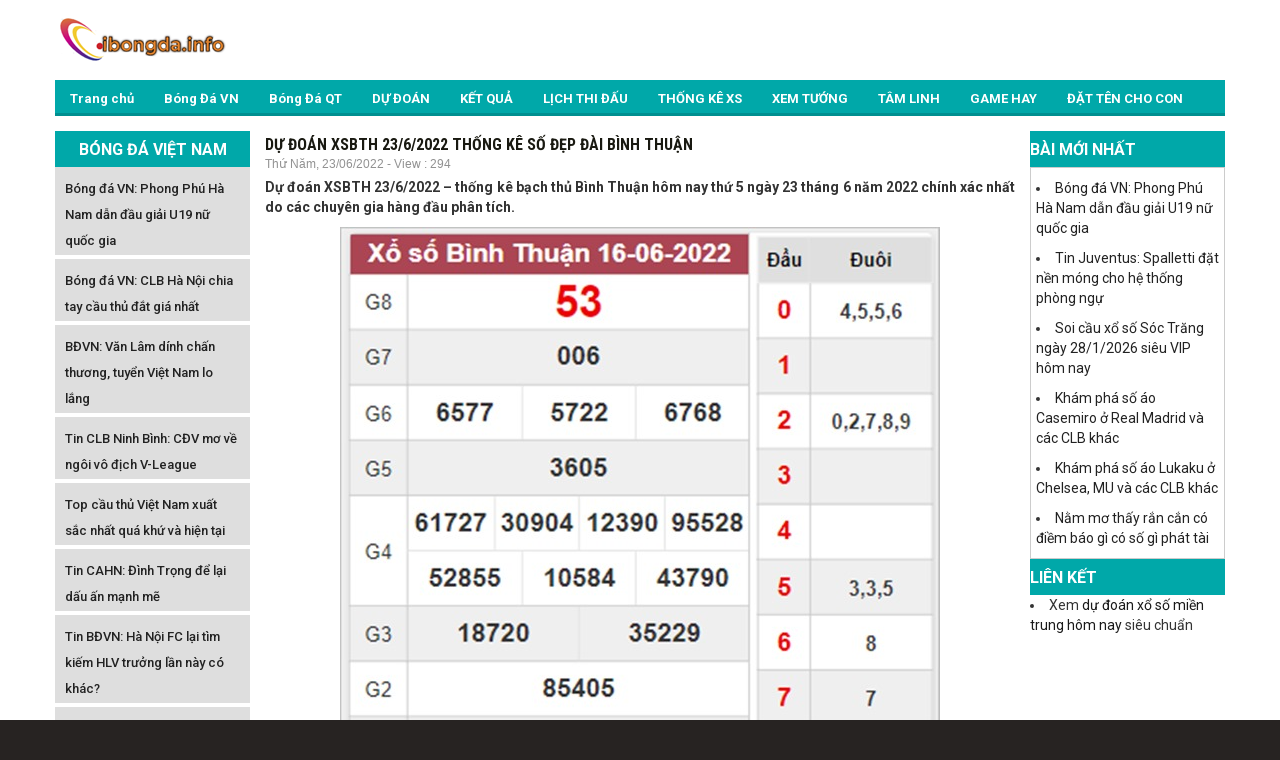

--- FILE ---
content_type: text/html; charset=UTF-8
request_url: https://ibongda.info/du-doan-xsbth-23-6-2022-soi-cau-so-dep-dai-binh-thuan/
body_size: 14489
content:
<!DOCTYPE html><html lang="vi"><head><script data-no-optimize="1">var litespeed_docref=sessionStorage.getItem("litespeed_docref");litespeed_docref&&(Object.defineProperty(document,"referrer",{get:function(){return litespeed_docref}}),sessionStorage.removeItem("litespeed_docref"));</script> <meta name="viewport" content="width=device-width, initial-scale=1.0"><meta name='robots' content='index, follow, max-image-preview:large, max-snippet:-1, max-video-preview:-1' /><style>img:is([sizes="auto" i], [sizes^="auto," i]) { contain-intrinsic-size: 3000px 1500px }</style><title>Dự đoán XSBTH 23/6/2022 thống kê số đẹp đài Bình Thuận</title><meta name="description" content="Dự đoán XSBTH 23/6/2022 – thống kê bạch thủ Bình Thuận hôm nay thứ 5 ngày 23 tháng 6 năm 2022 chính xác nhất do các chuyên gia phân tích." /><link rel="canonical" href="https://ibongda.info/du-doan-xsbth-23-6-2022-soi-cau-so-dep-dai-binh-thuan/" /><meta property="og:locale" content="vi_VN" /><meta property="og:type" content="article" /><meta property="og:title" content="Dự đoán XSBTH 23/6/2022 thống kê số đẹp đài Bình Thuận" /><meta property="og:description" content="Dự đoán XSBTH 23/6/2022 – thống kê bạch thủ Bình Thuận hôm nay thứ 5 ngày 23 tháng 6 năm 2022 chính xác nhất do các chuyên gia phân tích." /><meta property="og:url" content="https://ibongda.info/du-doan-xsbth-23-6-2022-soi-cau-so-dep-dai-binh-thuan/" /><meta property="og:site_name" content="ibongda" /><meta property="article:published_time" content="2022-06-23T04:56:53+00:00" /><meta property="og:image:secure_url" content="https://ibongda.info/wp-content/uploads/2022/06/XSBTH1.jpg" /><meta property="og:image" content="https://ibongda.info/wp-content/uploads/2022/06/XSBTH1.jpg" /><meta property="og:image:width" content="600" /><meta property="og:image:height" content="451" /><meta property="og:image:type" content="image/jpeg" /><meta name="author" content="thuynt" /><meta name="twitter:card" content="summary_large_image" /><meta name="twitter:label1" content="Được viết bởi" /><meta name="twitter:data1" content="thuynt" /><meta name="twitter:label2" content="Ước tính thời gian đọc" /><meta name="twitter:data2" content="3 phút" /> <script type="application/ld+json" class="yoast-schema-graph">{"@context":"https://schema.org","@graph":[{"@type":"Article","@id":"https://ibongda.info/du-doan-xsbth-23-6-2022-soi-cau-so-dep-dai-binh-thuan/#article","isPartOf":{"@id":"https://ibongda.info/du-doan-xsbth-23-6-2022-soi-cau-so-dep-dai-binh-thuan/"},"author":{"name":"thuynt","@id":"https://ibongda.info/#/schema/person/b006cac13263d187935350edbf909322"},"headline":"Dự đoán XSBTH 23/6/2022 thống kê số đẹp đài Bình Thuận","datePublished":"2022-06-23T04:56:53+00:00","dateModified":"2022-06-23T04:56:53+00:00","mainEntityOfPage":{"@id":"https://ibongda.info/du-doan-xsbth-23-6-2022-soi-cau-so-dep-dai-binh-thuan/"},"wordCount":637,"commentCount":0,"publisher":{"@id":"https://ibongda.info/#organization"},"image":{"@id":"https://ibongda.info/du-doan-xsbth-23-6-2022-soi-cau-so-dep-dai-binh-thuan/#primaryimage"},"thumbnailUrl":"https://ibongda.info/wp-content/uploads/2022/06/XSBTH1.jpg","articleSection":["THỐNG KÊ XS"],"inLanguage":"vi","potentialAction":[{"@type":"CommentAction","name":"Comment","target":["https://ibongda.info/du-doan-xsbth-23-6-2022-soi-cau-so-dep-dai-binh-thuan/#respond"]}]},{"@type":"WebPage","@id":"https://ibongda.info/du-doan-xsbth-23-6-2022-soi-cau-so-dep-dai-binh-thuan/","url":"https://ibongda.info/du-doan-xsbth-23-6-2022-soi-cau-so-dep-dai-binh-thuan/","name":"Dự đoán XSBTH 23/6/2022 thống kê số đẹp đài Bình Thuận","isPartOf":{"@id":"https://ibongda.info/#website"},"primaryImageOfPage":{"@id":"https://ibongda.info/du-doan-xsbth-23-6-2022-soi-cau-so-dep-dai-binh-thuan/#primaryimage"},"image":{"@id":"https://ibongda.info/du-doan-xsbth-23-6-2022-soi-cau-so-dep-dai-binh-thuan/#primaryimage"},"thumbnailUrl":"https://ibongda.info/wp-content/uploads/2022/06/XSBTH1.jpg","datePublished":"2022-06-23T04:56:53+00:00","dateModified":"2022-06-23T04:56:53+00:00","description":"Dự đoán XSBTH 23/6/2022 – thống kê bạch thủ Bình Thuận hôm nay thứ 5 ngày 23 tháng 6 năm 2022 chính xác nhất do các chuyên gia phân tích.","inLanguage":"vi","potentialAction":[{"@type":"ReadAction","target":["https://ibongda.info/du-doan-xsbth-23-6-2022-soi-cau-so-dep-dai-binh-thuan/"]}]},{"@type":"ImageObject","inLanguage":"vi","@id":"https://ibongda.info/du-doan-xsbth-23-6-2022-soi-cau-so-dep-dai-binh-thuan/#primaryimage","url":"https://ibongda.info/wp-content/uploads/2022/06/XSBTH1.jpg","contentUrl":"https://ibongda.info/wp-content/uploads/2022/06/XSBTH1.jpg","width":600,"height":451,"caption":"Dự đoán XSBTH 23/6/2022 thống kê số đẹp đài Bình Thuận"},{"@type":"WebSite","@id":"https://ibongda.info/#website","url":"https://ibongda.info/","name":"ibongda","description":"Cập nhật kết quả bóng đá mới nhất","publisher":{"@id":"https://ibongda.info/#organization"},"potentialAction":[{"@type":"SearchAction","target":{"@type":"EntryPoint","urlTemplate":"https://ibongda.info/?s={search_term_string}"},"query-input":"required name=search_term_string"}],"inLanguage":"vi"},{"@type":"Organization","@id":"https://ibongda.info/#organization","name":"ibongda","url":"https://ibongda.info/","logo":{"@type":"ImageObject","inLanguage":"vi","@id":"https://ibongda.info/#/schema/logo/image/","url":"https://ibongda.info/wp-content/uploads/2020/02/ibongda2.png","contentUrl":"https://ibongda.info/wp-content/uploads/2020/02/ibongda2.png","width":180,"height":80,"caption":"ibongda"},"image":{"@id":"https://ibongda.info/#/schema/logo/image/"}},{"@type":"Person","@id":"https://ibongda.info/#/schema/person/b006cac13263d187935350edbf909322","name":"thuynt","image":{"@type":"ImageObject","inLanguage":"vi","@id":"https://ibongda.info/#/schema/person/image/","url":"https://ibongda.info/wp-content/litespeed/avatar/92f37d4efe7bc40775c5d226747d8569.jpg?ver=1769152572","contentUrl":"https://ibongda.info/wp-content/litespeed/avatar/92f37d4efe7bc40775c5d226747d8569.jpg?ver=1769152572","caption":"thuynt"}}]}</script> <link data-optimized="2" rel="stylesheet" href="https://ibongda.info/wp-content/litespeed/css/efb4241d321298bc47da95f3761404dd.css?ver=6636f" /><style id='classic-theme-styles-inline-css' type='text/css'>/*! This file is auto-generated */
.wp-block-button__link{color:#fff;background-color:#32373c;border-radius:9999px;box-shadow:none;text-decoration:none;padding:calc(.667em + 2px) calc(1.333em + 2px);font-size:1.125em}.wp-block-file__button{background:#32373c;color:#fff;text-decoration:none}</style><style id='global-styles-inline-css' type='text/css'>:root{--wp--preset--aspect-ratio--square: 1;--wp--preset--aspect-ratio--4-3: 4/3;--wp--preset--aspect-ratio--3-4: 3/4;--wp--preset--aspect-ratio--3-2: 3/2;--wp--preset--aspect-ratio--2-3: 2/3;--wp--preset--aspect-ratio--16-9: 16/9;--wp--preset--aspect-ratio--9-16: 9/16;--wp--preset--color--black: #000000;--wp--preset--color--cyan-bluish-gray: #abb8c3;--wp--preset--color--white: #ffffff;--wp--preset--color--pale-pink: #f78da7;--wp--preset--color--vivid-red: #cf2e2e;--wp--preset--color--luminous-vivid-orange: #ff6900;--wp--preset--color--luminous-vivid-amber: #fcb900;--wp--preset--color--light-green-cyan: #7bdcb5;--wp--preset--color--vivid-green-cyan: #00d084;--wp--preset--color--pale-cyan-blue: #8ed1fc;--wp--preset--color--vivid-cyan-blue: #0693e3;--wp--preset--color--vivid-purple: #9b51e0;--wp--preset--gradient--vivid-cyan-blue-to-vivid-purple: linear-gradient(135deg,rgba(6,147,227,1) 0%,rgb(155,81,224) 100%);--wp--preset--gradient--light-green-cyan-to-vivid-green-cyan: linear-gradient(135deg,rgb(122,220,180) 0%,rgb(0,208,130) 100%);--wp--preset--gradient--luminous-vivid-amber-to-luminous-vivid-orange: linear-gradient(135deg,rgba(252,185,0,1) 0%,rgba(255,105,0,1) 100%);--wp--preset--gradient--luminous-vivid-orange-to-vivid-red: linear-gradient(135deg,rgba(255,105,0,1) 0%,rgb(207,46,46) 100%);--wp--preset--gradient--very-light-gray-to-cyan-bluish-gray: linear-gradient(135deg,rgb(238,238,238) 0%,rgb(169,184,195) 100%);--wp--preset--gradient--cool-to-warm-spectrum: linear-gradient(135deg,rgb(74,234,220) 0%,rgb(151,120,209) 20%,rgb(207,42,186) 40%,rgb(238,44,130) 60%,rgb(251,105,98) 80%,rgb(254,248,76) 100%);--wp--preset--gradient--blush-light-purple: linear-gradient(135deg,rgb(255,206,236) 0%,rgb(152,150,240) 100%);--wp--preset--gradient--blush-bordeaux: linear-gradient(135deg,rgb(254,205,165) 0%,rgb(254,45,45) 50%,rgb(107,0,62) 100%);--wp--preset--gradient--luminous-dusk: linear-gradient(135deg,rgb(255,203,112) 0%,rgb(199,81,192) 50%,rgb(65,88,208) 100%);--wp--preset--gradient--pale-ocean: linear-gradient(135deg,rgb(255,245,203) 0%,rgb(182,227,212) 50%,rgb(51,167,181) 100%);--wp--preset--gradient--electric-grass: linear-gradient(135deg,rgb(202,248,128) 0%,rgb(113,206,126) 100%);--wp--preset--gradient--midnight: linear-gradient(135deg,rgb(2,3,129) 0%,rgb(40,116,252) 100%);--wp--preset--font-size--small: 13px;--wp--preset--font-size--medium: 20px;--wp--preset--font-size--large: 36px;--wp--preset--font-size--x-large: 42px;--wp--preset--spacing--20: 0.44rem;--wp--preset--spacing--30: 0.67rem;--wp--preset--spacing--40: 1rem;--wp--preset--spacing--50: 1.5rem;--wp--preset--spacing--60: 2.25rem;--wp--preset--spacing--70: 3.38rem;--wp--preset--spacing--80: 5.06rem;--wp--preset--shadow--natural: 6px 6px 9px rgba(0, 0, 0, 0.2);--wp--preset--shadow--deep: 12px 12px 50px rgba(0, 0, 0, 0.4);--wp--preset--shadow--sharp: 6px 6px 0px rgba(0, 0, 0, 0.2);--wp--preset--shadow--outlined: 6px 6px 0px -3px rgba(255, 255, 255, 1), 6px 6px rgba(0, 0, 0, 1);--wp--preset--shadow--crisp: 6px 6px 0px rgba(0, 0, 0, 1);}:where(.is-layout-flex){gap: 0.5em;}:where(.is-layout-grid){gap: 0.5em;}body .is-layout-flex{display: flex;}.is-layout-flex{flex-wrap: wrap;align-items: center;}.is-layout-flex > :is(*, div){margin: 0;}body .is-layout-grid{display: grid;}.is-layout-grid > :is(*, div){margin: 0;}:where(.wp-block-columns.is-layout-flex){gap: 2em;}:where(.wp-block-columns.is-layout-grid){gap: 2em;}:where(.wp-block-post-template.is-layout-flex){gap: 1.25em;}:where(.wp-block-post-template.is-layout-grid){gap: 1.25em;}.has-black-color{color: var(--wp--preset--color--black) !important;}.has-cyan-bluish-gray-color{color: var(--wp--preset--color--cyan-bluish-gray) !important;}.has-white-color{color: var(--wp--preset--color--white) !important;}.has-pale-pink-color{color: var(--wp--preset--color--pale-pink) !important;}.has-vivid-red-color{color: var(--wp--preset--color--vivid-red) !important;}.has-luminous-vivid-orange-color{color: var(--wp--preset--color--luminous-vivid-orange) !important;}.has-luminous-vivid-amber-color{color: var(--wp--preset--color--luminous-vivid-amber) !important;}.has-light-green-cyan-color{color: var(--wp--preset--color--light-green-cyan) !important;}.has-vivid-green-cyan-color{color: var(--wp--preset--color--vivid-green-cyan) !important;}.has-pale-cyan-blue-color{color: var(--wp--preset--color--pale-cyan-blue) !important;}.has-vivid-cyan-blue-color{color: var(--wp--preset--color--vivid-cyan-blue) !important;}.has-vivid-purple-color{color: var(--wp--preset--color--vivid-purple) !important;}.has-black-background-color{background-color: var(--wp--preset--color--black) !important;}.has-cyan-bluish-gray-background-color{background-color: var(--wp--preset--color--cyan-bluish-gray) !important;}.has-white-background-color{background-color: var(--wp--preset--color--white) !important;}.has-pale-pink-background-color{background-color: var(--wp--preset--color--pale-pink) !important;}.has-vivid-red-background-color{background-color: var(--wp--preset--color--vivid-red) !important;}.has-luminous-vivid-orange-background-color{background-color: var(--wp--preset--color--luminous-vivid-orange) !important;}.has-luminous-vivid-amber-background-color{background-color: var(--wp--preset--color--luminous-vivid-amber) !important;}.has-light-green-cyan-background-color{background-color: var(--wp--preset--color--light-green-cyan) !important;}.has-vivid-green-cyan-background-color{background-color: var(--wp--preset--color--vivid-green-cyan) !important;}.has-pale-cyan-blue-background-color{background-color: var(--wp--preset--color--pale-cyan-blue) !important;}.has-vivid-cyan-blue-background-color{background-color: var(--wp--preset--color--vivid-cyan-blue) !important;}.has-vivid-purple-background-color{background-color: var(--wp--preset--color--vivid-purple) !important;}.has-black-border-color{border-color: var(--wp--preset--color--black) !important;}.has-cyan-bluish-gray-border-color{border-color: var(--wp--preset--color--cyan-bluish-gray) !important;}.has-white-border-color{border-color: var(--wp--preset--color--white) !important;}.has-pale-pink-border-color{border-color: var(--wp--preset--color--pale-pink) !important;}.has-vivid-red-border-color{border-color: var(--wp--preset--color--vivid-red) !important;}.has-luminous-vivid-orange-border-color{border-color: var(--wp--preset--color--luminous-vivid-orange) !important;}.has-luminous-vivid-amber-border-color{border-color: var(--wp--preset--color--luminous-vivid-amber) !important;}.has-light-green-cyan-border-color{border-color: var(--wp--preset--color--light-green-cyan) !important;}.has-vivid-green-cyan-border-color{border-color: var(--wp--preset--color--vivid-green-cyan) !important;}.has-pale-cyan-blue-border-color{border-color: var(--wp--preset--color--pale-cyan-blue) !important;}.has-vivid-cyan-blue-border-color{border-color: var(--wp--preset--color--vivid-cyan-blue) !important;}.has-vivid-purple-border-color{border-color: var(--wp--preset--color--vivid-purple) !important;}.has-vivid-cyan-blue-to-vivid-purple-gradient-background{background: var(--wp--preset--gradient--vivid-cyan-blue-to-vivid-purple) !important;}.has-light-green-cyan-to-vivid-green-cyan-gradient-background{background: var(--wp--preset--gradient--light-green-cyan-to-vivid-green-cyan) !important;}.has-luminous-vivid-amber-to-luminous-vivid-orange-gradient-background{background: var(--wp--preset--gradient--luminous-vivid-amber-to-luminous-vivid-orange) !important;}.has-luminous-vivid-orange-to-vivid-red-gradient-background{background: var(--wp--preset--gradient--luminous-vivid-orange-to-vivid-red) !important;}.has-very-light-gray-to-cyan-bluish-gray-gradient-background{background: var(--wp--preset--gradient--very-light-gray-to-cyan-bluish-gray) !important;}.has-cool-to-warm-spectrum-gradient-background{background: var(--wp--preset--gradient--cool-to-warm-spectrum) !important;}.has-blush-light-purple-gradient-background{background: var(--wp--preset--gradient--blush-light-purple) !important;}.has-blush-bordeaux-gradient-background{background: var(--wp--preset--gradient--blush-bordeaux) !important;}.has-luminous-dusk-gradient-background{background: var(--wp--preset--gradient--luminous-dusk) !important;}.has-pale-ocean-gradient-background{background: var(--wp--preset--gradient--pale-ocean) !important;}.has-electric-grass-gradient-background{background: var(--wp--preset--gradient--electric-grass) !important;}.has-midnight-gradient-background{background: var(--wp--preset--gradient--midnight) !important;}.has-small-font-size{font-size: var(--wp--preset--font-size--small) !important;}.has-medium-font-size{font-size: var(--wp--preset--font-size--medium) !important;}.has-large-font-size{font-size: var(--wp--preset--font-size--large) !important;}.has-x-large-font-size{font-size: var(--wp--preset--font-size--x-large) !important;}
:where(.wp-block-post-template.is-layout-flex){gap: 1.25em;}:where(.wp-block-post-template.is-layout-grid){gap: 1.25em;}
:where(.wp-block-columns.is-layout-flex){gap: 2em;}:where(.wp-block-columns.is-layout-grid){gap: 2em;}
:root :where(.wp-block-pullquote){font-size: 1.5em;line-height: 1.6;}</style> <script type="litespeed/javascript" data-src="https://ibongda.info/wp-content/plugins/apihs/access/js/jquery.min.js" id="jquery-api-js"></script> <script type="litespeed/javascript" data-src="https://ibongda.info/wp-includes/js/jquery/jquery.min.js" id="jquery-core-js"></script> <script id="my_loadmore-js-extra" type="litespeed/javascript">var misha_loadmore_params={"ajaxurl":"https:\/\/ibongda.info\/wp-admin\/admin-ajax.php","posts":"{\"page\":0,\"name\":\"du-doan-xsbth-23-6-2022-soi-cau-so-dep-dai-binh-thuan\",\"error\":\"\",\"m\":\"\",\"p\":0,\"post_parent\":\"\",\"subpost\":\"\",\"subpost_id\":\"\",\"attachment\":\"\",\"attachment_id\":0,\"pagename\":\"\",\"page_id\":0,\"second\":\"\",\"minute\":\"\",\"hour\":\"\",\"day\":0,\"monthnum\":0,\"year\":0,\"w\":0,\"category_name\":\"\",\"tag\":\"\",\"cat\":\"\",\"tag_id\":\"\",\"author\":\"\",\"author_name\":\"\",\"feed\":\"\",\"tb\":\"\",\"paged\":0,\"meta_key\":\"\",\"meta_value\":\"\",\"preview\":\"\",\"s\":\"\",\"sentence\":\"\",\"title\":\"\",\"fields\":\"all\",\"menu_order\":\"\",\"embed\":\"\",\"category__in\":[],\"category__not_in\":[],\"category__and\":[],\"post__in\":[],\"post__not_in\":[],\"post_name__in\":[],\"tag__in\":[],\"tag__not_in\":[],\"tag__and\":[],\"tag_slug__in\":[],\"tag_slug__and\":[],\"post_parent__in\":[],\"post_parent__not_in\":[],\"author__in\":[],\"author__not_in\":[],\"search_columns\":[],\"ignore_sticky_posts\":false,\"suppress_filters\":false,\"cache_results\":true,\"update_post_term_cache\":true,\"update_menu_item_cache\":false,\"lazy_load_term_meta\":true,\"update_post_meta_cache\":true,\"post_type\":\"\",\"posts_per_page\":20,\"nopaging\":false,\"comments_per_page\":\"50\",\"no_found_rows\":false,\"order\":\"DESC\"}","current_page":"1","max_page":"0"}</script> <link rel="https://api.w.org/" href="https://ibongda.info/wp-json/" /><link rel="alternate" title="JSON" type="application/json" href="https://ibongda.info/wp-json/wp/v2/posts/8069" /><meta name="generator" content="WordPress 6.8.3" /><link rel='shortlink' href='https://ibongda.info/?p=8069' /><link rel="alternate" title="oNhúng (JSON)" type="application/json+oembed" href="https://ibongda.info/wp-json/oembed/1.0/embed?url=https%3A%2F%2Fibongda.info%2Fdu-doan-xsbth-23-6-2022-soi-cau-so-dep-dai-binh-thuan%2F" /><link rel="alternate" title="oNhúng (XML)" type="text/xml+oembed" href="https://ibongda.info/wp-json/oembed/1.0/embed?url=https%3A%2F%2Fibongda.info%2Fdu-doan-xsbth-23-6-2022-soi-cau-so-dep-dai-binh-thuan%2F&#038;format=xml" /><link rel="pingback" href="https://ibongda.info/xmlrpc.php"><link rel="icon" href="https://ibongda.info/wp-content/uploads/2020/07/cropped-ibongda-32x32.png" sizes="32x32" /><link rel="icon" href="https://ibongda.info/wp-content/uploads/2020/07/cropped-ibongda-192x192.png" sizes="192x192" /><link rel="apple-touch-icon" href="https://ibongda.info/wp-content/uploads/2020/07/cropped-ibongda-180x180.png" /><meta name="msapplication-TileImage" content="https://ibongda.info/wp-content/uploads/2020/07/cropped-ibongda-270x270.png" />
 <script type="litespeed/javascript" data-src="https://www.googletagmanager.com/gtag/js?id=UA-144190430-1"></script> <script type="litespeed/javascript">window.dataLayer=window.dataLayer||[];function gtag(){dataLayer.push(arguments)}
gtag('js',new Date());gtag('config','UA-144190430-1')</script> <meta name='dmca-site-verification' content='ckp0cDlXckRYcWcva3hKV1JMNG5Udz090' /><meta name="google-site-verification" content="t_jeHDfcKPdD8qT_FKLV5c-XtJkOODuk7BpOtDAoe_I" /></head><body><div class="main"><div class="container header"><div class="Header"><div class="Header_logo">
<a href="https://ibongda.info"><img data-lazyloaded="1" src="[data-uri]" data-src="https://ibongda.info/wp-content/uploads/2019/07/ibongda2.png" alt="logo" width="180" height="80"/></a></div><div class="Header_banner hide-sm"></div></div><style>/*CSS Top menu*/

        .MenuHeader li ul {
            display: none;
            position: absolute;
            background-color: #008f90;
            width: 100%;
            box-shadow: 0px 8px 16px 0px rgba(0, 0, 0, 0.2);
            z-index: 1;
        }

        .MenuHeader li {
            position: relative;
            display: inline-block;
        }

        .MenuHeader li ul li {
            width: 100%;
        }

        .MenuHeader li:hover ul {
            display: block;
            background-color: #00a8a9;
        }

        .MenuHeader li ul li a:hover {
            background: #00a8a9;
        }

        .MenuHeader ul li:hover ul a:hover {
            background-color: #00a8a9 !important;
        }</style><div class="mobile-container hide-md"><div class="topnav">
<a href="https://ibongda.info"><img data-lazyloaded="1" src="[data-uri]" data-src="https://ibongda.info/wp-content/uploads/2019/07/ibongda2.png" alt="logo_mb" width="180" height="80"/></a><div id="myLinks"><div class="menu-menu-1-container"><ul id="menu-menu-1" class="menu"><li id="menu-item-17" class="menu-item menu-item-type-post_type menu-item-object-page menu-item-home menu-item-17"><a href="https://ibongda.info/">Trang chủ</a></li><li id="menu-item-148" class="menu-item menu-item-type-taxonomy menu-item-object-category menu-item-148"><a href="https://ibongda.info/bong-da-viet-nam/">Bóng Đá VN</a></li><li id="menu-item-188" class="menu-item menu-item-type-taxonomy menu-item-object-category menu-item-188"><a href="https://ibongda.info/bong-da-quoc-te/">Bóng Đá QT</a></li><li id="menu-item-146" class="menu-item menu-item-type-taxonomy menu-item-object-category menu-item-146"><a href="https://ibongda.info/phan-tich-keo/">DỰ ĐOÁN</a></li><li id="menu-item-160" class="menu-item menu-item-type-post_type menu-item-object-page menu-item-160"><a href="https://ibongda.info/ket-qua-bd/">KẾT QUẢ</a></li><li id="menu-item-161" class="menu-item menu-item-type-post_type menu-item-object-page menu-item-161"><a href="https://ibongda.info/lich-thi-dau/">LỊCH THI ĐẤU</a></li><li id="menu-item-292" class="menu-item menu-item-type-taxonomy menu-item-object-category current-post-ancestor current-menu-parent current-post-parent menu-item-292"><a href="https://ibongda.info/thong-ke-xo-so-hom-nay/">THỐNG KÊ XS</a></li><li id="menu-item-293" class="menu-item menu-item-type-taxonomy menu-item-object-category menu-item-293"><a href="https://ibongda.info/xem-tuong/">XEM TƯỚNG</a></li><li id="menu-item-1324" class="menu-item menu-item-type-taxonomy menu-item-object-category menu-item-1324"><a href="https://ibongda.info/tam-linh/">TÂM LINH</a></li><li id="menu-item-2761" class="menu-item menu-item-type-taxonomy menu-item-object-category menu-item-2761"><a href="https://ibongda.info/game-hay/">GAME HAY</a></li><li id="menu-item-1926" class="menu-item menu-item-type-taxonomy menu-item-object-category menu-item-1926"><a href="https://ibongda.info/dat-ten-cho-con/">ĐẶT TÊN CHO CON</a></li></ul></div></div>
<a href="javascript:void(0);" class="icon" onclick="myFunction()">
<i class="fa fa-bars"></i>
</a></div></div><div class="MenuHeader hide-sm"><div class="menu-menu-1-container"><ul id="menu-menu-2" class="menu"><li class="menu-item menu-item-type-post_type menu-item-object-page menu-item-home menu-item-17"><a href="https://ibongda.info/">Trang chủ</a></li><li class="menu-item menu-item-type-taxonomy menu-item-object-category menu-item-148"><a href="https://ibongda.info/bong-da-viet-nam/">Bóng Đá VN</a></li><li class="menu-item menu-item-type-taxonomy menu-item-object-category menu-item-188"><a href="https://ibongda.info/bong-da-quoc-te/">Bóng Đá QT</a></li><li class="menu-item menu-item-type-taxonomy menu-item-object-category menu-item-146"><a href="https://ibongda.info/phan-tich-keo/">DỰ ĐOÁN</a></li><li class="menu-item menu-item-type-post_type menu-item-object-page menu-item-160"><a href="https://ibongda.info/ket-qua-bd/">KẾT QUẢ</a></li><li class="menu-item menu-item-type-post_type menu-item-object-page menu-item-161"><a href="https://ibongda.info/lich-thi-dau/">LỊCH THI ĐẤU</a></li><li class="menu-item menu-item-type-taxonomy menu-item-object-category current-post-ancestor current-menu-parent current-post-parent menu-item-292"><a href="https://ibongda.info/thong-ke-xo-so-hom-nay/">THỐNG KÊ XS</a></li><li class="menu-item menu-item-type-taxonomy menu-item-object-category menu-item-293"><a href="https://ibongda.info/xem-tuong/">XEM TƯỚNG</a></li><li class="menu-item menu-item-type-taxonomy menu-item-object-category menu-item-1324"><a href="https://ibongda.info/tam-linh/">TÂM LINH</a></li><li class="menu-item menu-item-type-taxonomy menu-item-object-category menu-item-2761"><a href="https://ibongda.info/game-hay/">GAME HAY</a></li><li class="menu-item menu-item-type-taxonomy menu-item-object-category menu-item-1926"><a href="https://ibongda.info/dat-ten-cho-con/">ĐẶT TÊN CHO CON</a></li></ul></div><div class="both"></div></div><div style="margin: 2px 0; text-align: center;"></div></div><div class="container"><div class="row"><div class="col-md-2 hide-sm"><section id="vnkplus_post_side-2" class="widget vnkplus_post_side left"><div class="NEWS_nhandinh_title">BÓNG ĐÁ VIỆT NAM</div><div class="list"><div class="item clearfix"><div class="ct"><h3 class="name">
<a href="https://ibongda.info/bong-da-vn-phong-phu-ha-nam-dan-dau-giai-u19-nu-quoc-gia/" title="Bóng đá VN: Phong Phú Hà Nam dẫn đầu giải U19 nữ quốc gia">Bóng đá VN: Phong Phú Hà Nam dẫn đầu giải U19 nữ quốc gia</a></h3></div></div><div class="item clearfix"><div class="ct"><h3 class="name">
<a href="https://ibongda.info/bong-da-vn-clb-ha-noi-chia-tay-cau-thu-dat-gia-nhat/" title="Bóng đá VN: CLB Hà Nội chia tay cầu thủ đắt giá nhất">Bóng đá VN: CLB Hà Nội chia tay cầu thủ đắt giá nhất</a></h3></div></div><div class="item clearfix"><div class="ct"><h3 class="name">
<a href="https://ibongda.info/bdvn-van-lam-dinh-chan-thuong-tuyen-viet-nam-lo-lang/" title="BĐVN: Văn Lâm dính chấn thương, tuyển Việt Nam lo lắng">BĐVN: Văn Lâm dính chấn thương, tuyển Việt Nam lo lắng</a></h3></div></div><div class="item clearfix"><div class="ct"><h3 class="name">
<a href="https://ibongda.info/tin-clb-ninh-binh-cdv-mo-ve-ngoi-vo-dich-v-league/" title="Tin CLB Ninh Bình: CĐV mơ về ngôi vô địch V-League">Tin CLB Ninh Bình: CĐV mơ về ngôi vô địch V-League</a></h3></div></div><div class="item clearfix"><div class="ct"><h3 class="name">
<a href="https://ibongda.info/top-cau-thu-viet-nam-xuat-sac-nhat/" title="Top cầu thủ Việt Nam xuất sắc nhất quá khứ và hiện tại">Top cầu thủ Việt Nam xuất sắc nhất quá khứ và hiện tại</a></h3></div></div><div class="item clearfix"><div class="ct"><h3 class="name">
<a href="https://ibongda.info/tin-cahn-dinh-trong-de-lai-dau-an-manh-me/" title="Tin CAHN: Đình Trọng để lại dấu ấn mạnh mẽ">Tin CAHN: Đình Trọng để lại dấu ấn mạnh mẽ</a></h3></div></div><div class="item clearfix"><div class="ct"><h3 class="name">
<a href="https://ibongda.info/tin-bdvn-ha-noi-fc-lai-tim-kiem-hlv-truong-lan-nay-co-khac/" title="Tin BĐVN: Hà Nội FC lại tìm kiếm HLV trưởng lần này có khác?">Tin BĐVN: Hà Nội FC lại tìm kiếm HLV trưởng lần này có khác?</a></h3></div></div><div class="item clearfix"><div class="ct"><h3 class="name">
<a href="https://ibongda.info/bdvn-dt-futsal-viet-nam-gianh-ve-du-vck-futsal-chau-a-2026/" title="BĐVN: ĐT futsal Việt Nam giành vé dự VCK futsal châu Á 2026">BĐVN: ĐT futsal Việt Nam giành vé dự VCK futsal châu Á 2026</a></h3></div></div><div class="item clearfix"><div class="ct"><h3 class="name">
<a href="https://ibongda.info/bong-da-vn-ha-noi-fc-chia-tay-hlv-makoto-teguramori/" title="Bóng đá VN: Hà Nội FC chia tay HLV Makoto Teguramori">Bóng đá VN: Hà Nội FC chia tay HLV Makoto Teguramori</a></h3></div></div><div class="item clearfix"><div class="ct"><h3 class="name">
<a href="https://ibongda.info/bong-da-vn-bui-vi-hao-kho-du-thi-dau-sea-games-33/" title="Bóng đá VN: Bùi Vĩ Hào khó dự thi đấu SEA Games 33">Bóng đá VN: Bùi Vĩ Hào khó dự thi đấu SEA Games 33</a></h3></div></div></div></section></div><div class="col-md-8 col-sm-12"><div class="Table_LTD"><div id="ajax-loadform"><div class="Page_NEWS_ct_title"><h1>Dự đoán XSBTH 23/6/2022 thống kê số đẹp đài Bình Thuận</h1><p>Thứ Năm, 23/06/2022 - View : 294</p></div><div class="entry-content bai-viet"><p style="text-align: justify"><strong>Dự đoán XSBTH 23/6/2022 – thống kê bạch thủ Bình Thuận hôm nay thứ 5 ngày 23 tháng 6 năm 2022 chính xác nhất do các chuyên gia hàng đầu phân tích.</strong></p><p style="text-align: justify"><img data-lazyloaded="1" src="[data-uri]" fetchpriority="high" decoding="async" class="aligncenter wp-image-8070 size-full" title="Dự đoán XSBTH 23/6/2022 thống kê số đẹp đài Bình Thuận" data-src="https://ibongda.info/wp-content/uploads/2022/06/xsbth.jpg" alt="Dự đoán XSBTH 23/6/2022 thống kê số đẹp đài Bình Thuận" width="600" height="614" data-srcset="https://ibongda.info/wp-content/uploads/2022/06/xsbth.jpg 600w, https://ibongda.info/wp-content/uploads/2022/06/xsbth-293x300.jpg 293w" data-sizes="(max-width: 600px) 100vw, 600px" /></p><h2 style="text-align: justify"><strong>1. Bảng kết quả xổ số kiến thiết Bình Thuận tuần trước  </strong></h2><p style="text-align: justify">Dựa trên bảng kết quả xổ số kiến thiết Bình Thuận tuần trước ngày 16/06/2022, chúng ta có được những thông tin sau:</p><ul style="text-align: justify"><li>Bạch thủ đề: Đầu 2 đuôi 1 Tổng 03</li><li>Lô tô lộn về cả cặp: 07 – 70, 46 – 64</li><li>Lô kép: 00, 22, 44</li><li>Lô về 2 nháy: 22</li><li>Đầu câm: 5, 8</li><li>Đuôi câm:</li><li>Đầu về nhiều nhất: 2</li><li>Đuôi về nhiều nhất: 4</li></ul><p style="text-align: justify"><span style="font-weight: 400">Anh em có thể tham khảo thêm kq</span><a href="https://xosodaiviet.mobi/xsmb-xo-so-mien-bac-kqxsmb.html"> <span style="font-weight: 400">xsmb</span></a><span style="font-weight: 400"> cũng như các tỉnh miền  khác để có cơ sở chốt số hôm nay chuẩn nhất. </span></p><h2 style="text-align: justify"><strong>2. Thống kê xổ số Bình Thuận dự đoán XSBTH 23/6/2022 </strong></h2><p style="text-align: justify">Để có thể <a href="https://ibongda.info/du-doan-xo-so-hom-nay/">dự đoán</a> XSBTH hôm nay được chính xác, bạn có thể tham khảo thêm những cặp lô tô trong thống kê dưới đây để có thêm được những phân tích lựa chọn chính xác nhất.</p><p style="text-align: justify">⭐ Lô gan lâu về nhất: 05</p><p style="text-align: justify">⭐ 5 cặp số lô tô có tần suất về nhiều nhất: 02 &#8211; 17 &#8211; 16 &#8211; 20 &#8211; 93</p><p style="text-align: justify">⭐ 5 cặp số lô tô ít về nhất: 71 &#8211; 05 &#8211; 37 &#8211; 86 &#8211; 95</p><p style="text-align: justify">⭐ Đầu lô về nhiều nhất kỳ quay trước: 2</p><p style="text-align: justify">⭐ Đuôi (đít) lô về ít nhất kỳ quay trước: 3</p><h2 style="text-align: justify"><strong>3. thống kê Bình Thuận 23/6/2022 hôm nay thứ năm </strong></h2><p style="text-align: justify">thống kê BTH 23/6/2022 hôm nay miễn phí được lấy từ các dữ liệu thống kê cầu động chạy nhiều kỳ trước đó, chắc chắn sẽ giúp người chơi thống kê loto bạch thủ kỳ này có được tỷ lệ trúng cao nhất.</p><p style="text-align: justify"><strong>thống kê bạch thủ Bình Thuận 23/6/2022</strong></p><p style="text-align: justify">Dựa vào phương pháp bắt cặp rơi nhiều ngày liên tục, người chơi có thể áp dụng để thống kê XSBTH thứ năm hàng tuần dễ trúng nhất.</p><p style="text-align: justify">🌟 thống kê chạy 5 ngày: 50</p><p style="text-align: justify">🌟 thống kê lô về 4 ngày: 36</p><p style="text-align: justify">🌟 thống kê lô rơi 3 ngày: 02, 06, 17, 53, 54, 55, 56, 85</p><p style="text-align: justify"><strong>thống kê xổ số Bình Thuận 23/6/2022 về nhiều nháy</strong></p><p style="text-align: justify">🌟 thống kê vip về 2 ngày: 46, 64, 70</p><p style="text-align: justify">🌟 Soi lô vip biên độ cầu 1 ngày: 02, 05, 06, 07, 08, 09, 30, 33, 35, 40, 43, 45, 90, 93, 95</p><h2 style="text-align: justify"><strong>4. Dự đoán XSBTH 23/6/2022 thứ 5 </strong></h2><p style="text-align: justify">Cùng theo dõi Dự đoán XSBTH 23/6/2022 được các chuyên gia <a href="https://xosodaiviet.mobi/du-doan-xo-so.html">dự đoán xổ số 3 miền</a> tính toán và đưa ra kết quả dự đoán sớm nhất với tỷ lệ trúng cực cao được các siêu cao thủ trúng giải phân tích và dự báo, dựa trên bảng kết quả ngày hôm qua và đưa ra những cặp số may mắn nhất cho người chơi.</p><p style="text-align: justify">⭐ Cầu giải đặc biệt: 92 &#8211; 29</p><p style="text-align: justify">⭐ Lô 2 số khả năng về cao: 41 &#8211; 73 &#8211; 92</p><p style="text-align: justify">⭐ thống kê bao lô/xỉu chủ: 125 &#8211; 129</p><p style="text-align: justify">⭐ Giải 8: 25</p><p style="font-weight: bold;font-style: italic;">"Hãy nhớ rằng việc sử dụng thông tin dự đoán xổ số này để đánh số hoặc chơi đề là vi phạm pháp luật và không được khuyến khích."</p></div></div></div><div class="relation"><div style=" font-weight:bold;margin: 5px 0;">Tin liên quan</div><ul><li>
<a href="https://ibongda.info/du-doan-xsmn-24-6-2022-du-doan-xo-so-mien-nam/" title="Dự đoán XSMN 24/6/2022, dự đoán xổ số miền Nam">Dự đoán XSMN 24/6/2022, dự đoán xổ số miền Nam</a></li><li>
<a href="https://ibongda.info/du-doan-kqxsbl-21-06-2022-du-doan-xo-so-bac-lieu-thu-3/" title="Dự đoán KQXSBL 21-06-2022 – Dự đoán Xổ Số Bạc Liêu Thứ 3">Dự đoán KQXSBL 21-06-2022 – Dự đoán Xổ Số Bạc Liêu Thứ 3</a></li><li>
<a href="https://ibongda.info/du-doan-ket-qua-xo-xo-mien-bac-21-6-2022/" title="Dự đoán kết quả xố xố Miền Bắc 21/6/2022 thư 3 hôm nay">Dự đoán kết quả xố xố Miền Bắc 21/6/2022 thư 3 hôm nay</a></li><li>
<a href="https://ibongda.info/du-doan-xsmn-21-6-2022-du-doan-xo-so-mien-nam/" title="Dự đoán XSMN 21/6/2022, dự đoán xổ số miền Nam">Dự đoán XSMN 21/6/2022, dự đoán xổ số miền Nam</a></li><li>
<a href="https://ibongda.info/du-doan-xsmt-18-6-2022-thong-ke-lo-vip-mien-trung/" title="Dự đoán XSMT 18/6/2022 thống kê lô VIP miền Trung">Dự đoán XSMT 18/6/2022 thống kê lô VIP miền Trung</a></li></ul></div></div><div class="col-md-2 hide-sm"><section id="recent-posts-3" class="widget widget_recent_entries right"><div class="NEWS_nhandinh_title">Bài mới nhất</div><ul><li>
<a href="https://ibongda.info/bong-da-vn-phong-phu-ha-nam-dan-dau-giai-u19-nu-quoc-gia/">Bóng đá VN: Phong Phú Hà Nam dẫn đầu giải U19 nữ quốc gia</a></li><li>
<a href="https://ibongda.info/tin-juventus-spalletti-dat-nen-mong-cho-he-thong-phong-ngu/">Tin Juventus: Spalletti đặt nền móng cho hệ thống phòng ngự</a></li><li>
<a href="https://ibongda.info/soi-cau-xo-so-soc-trang-ngay-28-1-2026-sieu-vip-hom-nay/">Soi cầu xổ số Sóc Trăng ngày 28/1/2026 siêu VIP hôm nay</a></li><li>
<a href="https://ibongda.info/kham-pha-so-ao-casemiro/">Khám phá số áo Casemiro ở Real Madrid và các CLB khác</a></li><li>
<a href="https://ibongda.info/kham-pha-so-ao-lukaku/">Khám phá số áo Lukaku ở Chelsea, MU và các CLB khác</a></li><li>
<a href="https://ibongda.info/nam-mo-thay-ran-can-co-diem-bao-gi-co-so-gi-phat-tai/">Nằm mơ thấy rắn cắn có điềm báo gì có số gì phát tài</a></li></ul></section><section id="custom_html-3" class="widget_text widget widget_custom_html right"><div class="NEWS_nhandinh_title">Liên kết</div><div class="textwidget custom-html-widget"><li>Xem <a href="https://xosodaiviet.net/du-doan-xo-so-mien-trung.html" title="dự đoán xổ số miền trung hôm nay" target="_blank">dự đoán xổ số miền trung hôm nay</a> siêu chuẩn</li></div></section></div></div></div><div class="Footer_bg"><div class="container"><div class="Footer"><ul><li><div class="BoxLTD_text_new"><p>
<img data-lazyloaded="1" src="[data-uri]" width="10" height="10" data-src="https://ibongda.info/wp-content/themes/bongdaxoso/images/arrow487.png" class="BoxLTD_text_new_icon_KC" alt="arrow_right" style="margin: 0 5px 3px 0;"/><a href="https://ibongda.info/bxh-cup-c1/" title="link_giai">BXH C1</a></p><p>
<img data-lazyloaded="1" src="[data-uri]" width="10" height="10" data-src="https://ibongda.info/wp-content/themes/bongdaxoso/images/arrow487.png" class="BoxLTD_text_new_icon_KC" alt="arrow_right" style="margin: 0 5px 3px 0;"/><a href="https://ibongda.info/bxh-cup-c2/" title="link_giai">BXH Cúp C2</a></p><p>
<img data-lazyloaded="1" src="[data-uri]" width="10" height="10" data-src="https://ibongda.info/wp-content/themes/bongdaxoso/images/arrow487.png" class="BoxLTD_text_new_icon_KC" alt="arrow_right" style="margin: 0 5px 3px 0;"/><a href="https://ibongda.info/bxh-ngoai-hang-anh/" title="link_giai">BXH Ngoại Hạng Anh</a></p></div></li><li><div class="BoxLTD_text_new"><p>
<img data-lazyloaded="1" src="[data-uri]" width="10" height="10" data-src="https://ibongda.info/wp-content/themes/bongdaxoso/images/arrow487.png" class="BoxLTD_text_new_icon_KC" alt="arrow_right" style="margin: 0 5px 3px 0;"/><a href="https://ibongda.info/bxh-duc/" title="link_giai">BXH Đức</a></p><p>
<img data-lazyloaded="1" src="[data-uri]" width="10" height="10" data-src="https://ibongda.info/wp-content/themes/bongdaxoso/images/arrow487.png" class="BoxLTD_text_new_icon_KC" alt="arrow_right" style="margin: 0 5px 3px 0;"/><a href="https://ibongda.info/bxh-italia/" title="link_giai">BXH Italia</a></p><p>
<img data-lazyloaded="1" src="[data-uri]" width="10" height="10" data-src="https://ibongda.info/wp-content/themes/bongdaxoso/images/arrow487.png" class="BoxLTD_text_new_icon_KC" alt="arrow_right" style="margin: 0 5px 3px 0;"/><a href="https://ibongda.info/bxh-phap/" title="link_giai">BXH Pháp</a></p><p>
<img data-lazyloaded="1" src="[data-uri]" width="10" height="10" data-src="https://ibongda.info/wp-content/themes/bongdaxoso/images/arrow487.png" class="BoxLTD_text_new_icon_KC" alt="arrow_right" style="margin: 0 5px 3px 0;"/><a href="https://ibongda.info/bxh-tay-ban-nha/" title="link_giai">BXH Tây Ban Nha</a></p></div></li><li><div class="BoxLTD_text_new"><p>
<img data-lazyloaded="1" src="[data-uri]" width="10" height="10" data-src="https://ibongda.info/wp-content/themes/bongdaxoso/images/arrow487.png" class="BoxLTD_text_new_icon_KC" alt="arrow_right" style="margin: 0 5px 3px 0;"/><a href="https://ibongda.info/ket-qua-bd/" title="link_giai">KẾT QUẢ BÓNG ĐÁ</a></p><p>
<img data-lazyloaded="1" src="[data-uri]" width="10" height="10" data-src="https://ibongda.info/wp-content/themes/bongdaxoso/images/arrow487.png" class="BoxLTD_text_new_icon_KC" alt="arrow_right" style="margin: 0 5px 3px 0;"/><a href="https://ibongda.info/kqbd-c1/" title="link_giai">KQBĐ C1</a></p><p>
<img data-lazyloaded="1" src="[data-uri]" width="10" height="10" data-src="https://ibongda.info/wp-content/themes/bongdaxoso/images/arrow487.png" class="BoxLTD_text_new_icon_KC" alt="arrow_right" style="margin: 0 5px 3px 0;"/><a href="https://ibongda.info/kqbd-c2/" title="link_giai">KQBĐ C2</a></p></div></li><li><div class="BoxLTD_text_new"><p>
<img data-lazyloaded="1" src="[data-uri]" width="10" height="10" data-src="https://ibongda.info/wp-content/themes/bongdaxoso/images/arrow487.png" class="BoxLTD_text_new_icon_KC" alt="arrow_right" style="margin: 0 5px 3px 0;"/><a href="https://ibongda.info/kqbd-duc/" title="link_giai">KQBĐ Đức</a></p><p>
<img data-lazyloaded="1" src="[data-uri]" width="10" height="10" data-src="https://ibongda.info/wp-content/themes/bongdaxoso/images/arrow487.png" class="BoxLTD_text_new_icon_KC" alt="arrow_right" style="margin: 0 5px 3px 0;"/><a href="https://ibongda.info/kqbd-italia/" title="link_giai">KQBĐ Italia</a></p><p>
<img data-lazyloaded="1" src="[data-uri]" width="10" height="10" data-src="https://ibongda.info/wp-content/themes/bongdaxoso/images/arrow487.png" class="BoxLTD_text_new_icon_KC" alt="arrow_right" style="margin: 0 5px 3px 0;"/><a href="https://ibongda.info/kqbd-tay-ban-nha/" title="link_giai">KQBĐ Tây Ban Nha</a></p><p>
<img data-lazyloaded="1" src="[data-uri]" width="10" height="10" data-src="https://ibongda.info/wp-content/themes/bongdaxoso/images/arrow487.png" class="BoxLTD_text_new_icon_KC" alt="arrow_right" style="margin: 0 5px 3px 0;"/><a href="https://ibongda.info/vdqg-phap/" title="link_giai">KQBĐ Pháp</a></p></div><section id="custom_html-4" class="widget_text widget widget_custom_html"><div class="textwidget custom-html-widget"><script type="text/javascript"></script></div></section></li><li><div class="BoxLTD_text_new"><p>
<img data-lazyloaded="1" src="[data-uri]" width="10" height="10" data-src="https://ibongda.info/wp-content/themes/bongdaxoso/images/arrow487.png" class="BoxLTD_text_new_icon_KC" alt="arrow_right" style="margin: 0 5px 3px 0;"/><a href="https://ibongda.info/vdqg-viet-nam/" title="link_giai">KQBĐ V-League</a></p></div></li></ul><div class="both"></div></div></div><style type="text/css">.adsfix_left {
        bottom: 0;
        position: fixed;
        left: 0;
        width: 200px;
        height: 200px;
    }

    .adsfix {
        bottom: 0;
        position: fixed;
        right: 0;
        height: 200px;
        width: 200px;
    }</style><a href="https://www.dmca.com/Protection/Status.aspx?id=61037325-ea65-4668-91c1-76d405eb5126" title="DMCA.com Protection Status" class="dmca-badge"> <img data-lazyloaded="1" src="[data-uri]" data-src="https://images.dmca.com/Badges/dmca_protected_sml_120f.png?ID=61037325-ea65-4668-91c1-76d405eb5126" alt="DMCA.com Protection Status" width="120" height="21"></a> <script type="litespeed/javascript" data-src="https://images.dmca.com/Badges/DMCABadgeHelper.min.js"></script> Đối tác: <a href="https://ketquabongda.com/ty-le-keo-bong-da.html" title="xem kèo bóng đá hôm nay" target="_blank">kèo bóng đá hôm nay</a> - <a href="https://bongda.wap.vn/ket-qua-bong-da.html" title="kết quả bóng đá hôm nay" target="_blank">kết quả bóng đá</a> - <a href="https://lichthidau.com/nhan-dinh-keo-bong-da.html" title="nhận định bóng đá hôm nay" target="_blank">nhận định bóng đá</a> | <a href="https://lichthidau.com/keo-bong-da-cup-c1-chau-au-c1.html" title="Tỷ lệ kèo Cúp C1 Châu Âu" target="_blank">kèo c1</a> | <a href="https://xosodaiviet.mobi/xsmb-xo-so-mien-bac-kqxsmb.html" title="kết quả xổ số miền bắc hôm nay" target="_blank">kqxsmb hôm nay</a> | <a href="https://sxmb.com/quay-thu-xspy-ket-qua-xo-so-phu-yen.html" title="quay thử xổ số phú yên hôm nay" target="_blank">quay thử xổ số phú yên</a> | <a href="https://sxmb.com/xsmn-ket-qua-xo-so-mien-nam.html" title="kết quả xổ số miền Nam hôm nay" target="_blank">kết quả xổ số miền Nam</a> | <a href="https://xosodaiviet.mobi/soi-cau-mt-chu-nhat-xstth.html" title="Dự đoán xổ số Thừa Thiên Huế chính xác nhất" target="_blank">tham khảo xổ số Thừa Thiên Huế</a> | <a href="https://sxmb.com/quay-thu-xspy-ket-qua-xo-so-phu-yen.html" title="quay thử xổ số phú yên hôm nay lấy may mắn" target="_blank">quay thử xổ số phú yên hôm nay</a> | <a href="https://ketquabongda.com/giao-huu-clb-606.html" title="Kết quả bóng đá giao hữu câu lạc bộ" target="_blank">kết quả bóng đá giao hữu hôm nay</a></div> <script type="speculationrules">{"prefetch":[{"source":"document","where":{"and":[{"href_matches":"\/*"},{"not":{"href_matches":["\/wp-*.php","\/wp-admin\/*","\/wp-content\/uploads\/*","\/wp-content\/*","\/wp-content\/plugins\/*","\/wp-content\/themes\/bongdaxoso\/*","\/*\\?(.+)"]}},{"not":{"selector_matches":"a[rel~=\"nofollow\"]"}},{"not":{"selector_matches":".no-prefetch, .no-prefetch a"}}]},"eagerness":"conservative"}]}</script> <script data-no-optimize="1">window.lazyLoadOptions=Object.assign({},{threshold:300},window.lazyLoadOptions||{});!function(t,e){"object"==typeof exports&&"undefined"!=typeof module?module.exports=e():"function"==typeof define&&define.amd?define(e):(t="undefined"!=typeof globalThis?globalThis:t||self).LazyLoad=e()}(this,function(){"use strict";function e(){return(e=Object.assign||function(t){for(var e=1;e<arguments.length;e++){var n,a=arguments[e];for(n in a)Object.prototype.hasOwnProperty.call(a,n)&&(t[n]=a[n])}return t}).apply(this,arguments)}function o(t){return e({},at,t)}function l(t,e){return t.getAttribute(gt+e)}function c(t){return l(t,vt)}function s(t,e){return function(t,e,n){e=gt+e;null!==n?t.setAttribute(e,n):t.removeAttribute(e)}(t,vt,e)}function i(t){return s(t,null),0}function r(t){return null===c(t)}function u(t){return c(t)===_t}function d(t,e,n,a){t&&(void 0===a?void 0===n?t(e):t(e,n):t(e,n,a))}function f(t,e){et?t.classList.add(e):t.className+=(t.className?" ":"")+e}function _(t,e){et?t.classList.remove(e):t.className=t.className.replace(new RegExp("(^|\\s+)"+e+"(\\s+|$)")," ").replace(/^\s+/,"").replace(/\s+$/,"")}function g(t){return t.llTempImage}function v(t,e){!e||(e=e._observer)&&e.unobserve(t)}function b(t,e){t&&(t.loadingCount+=e)}function p(t,e){t&&(t.toLoadCount=e)}function n(t){for(var e,n=[],a=0;e=t.children[a];a+=1)"SOURCE"===e.tagName&&n.push(e);return n}function h(t,e){(t=t.parentNode)&&"PICTURE"===t.tagName&&n(t).forEach(e)}function a(t,e){n(t).forEach(e)}function m(t){return!!t[lt]}function E(t){return t[lt]}function I(t){return delete t[lt]}function y(e,t){var n;m(e)||(n={},t.forEach(function(t){n[t]=e.getAttribute(t)}),e[lt]=n)}function L(a,t){var o;m(a)&&(o=E(a),t.forEach(function(t){var e,n;e=a,(t=o[n=t])?e.setAttribute(n,t):e.removeAttribute(n)}))}function k(t,e,n){f(t,e.class_loading),s(t,st),n&&(b(n,1),d(e.callback_loading,t,n))}function A(t,e,n){n&&t.setAttribute(e,n)}function O(t,e){A(t,rt,l(t,e.data_sizes)),A(t,it,l(t,e.data_srcset)),A(t,ot,l(t,e.data_src))}function w(t,e,n){var a=l(t,e.data_bg_multi),o=l(t,e.data_bg_multi_hidpi);(a=nt&&o?o:a)&&(t.style.backgroundImage=a,n=n,f(t=t,(e=e).class_applied),s(t,dt),n&&(e.unobserve_completed&&v(t,e),d(e.callback_applied,t,n)))}function x(t,e){!e||0<e.loadingCount||0<e.toLoadCount||d(t.callback_finish,e)}function M(t,e,n){t.addEventListener(e,n),t.llEvLisnrs[e]=n}function N(t){return!!t.llEvLisnrs}function z(t){if(N(t)){var e,n,a=t.llEvLisnrs;for(e in a){var o=a[e];n=e,o=o,t.removeEventListener(n,o)}delete t.llEvLisnrs}}function C(t,e,n){var a;delete t.llTempImage,b(n,-1),(a=n)&&--a.toLoadCount,_(t,e.class_loading),e.unobserve_completed&&v(t,n)}function R(i,r,c){var l=g(i)||i;N(l)||function(t,e,n){N(t)||(t.llEvLisnrs={});var a="VIDEO"===t.tagName?"loadeddata":"load";M(t,a,e),M(t,"error",n)}(l,function(t){var e,n,a,o;n=r,a=c,o=u(e=i),C(e,n,a),f(e,n.class_loaded),s(e,ut),d(n.callback_loaded,e,a),o||x(n,a),z(l)},function(t){var e,n,a,o;n=r,a=c,o=u(e=i),C(e,n,a),f(e,n.class_error),s(e,ft),d(n.callback_error,e,a),o||x(n,a),z(l)})}function T(t,e,n){var a,o,i,r,c;t.llTempImage=document.createElement("IMG"),R(t,e,n),m(c=t)||(c[lt]={backgroundImage:c.style.backgroundImage}),i=n,r=l(a=t,(o=e).data_bg),c=l(a,o.data_bg_hidpi),(r=nt&&c?c:r)&&(a.style.backgroundImage='url("'.concat(r,'")'),g(a).setAttribute(ot,r),k(a,o,i)),w(t,e,n)}function G(t,e,n){var a;R(t,e,n),a=e,e=n,(t=Et[(n=t).tagName])&&(t(n,a),k(n,a,e))}function D(t,e,n){var a;a=t,(-1<It.indexOf(a.tagName)?G:T)(t,e,n)}function S(t,e,n){var a;t.setAttribute("loading","lazy"),R(t,e,n),a=e,(e=Et[(n=t).tagName])&&e(n,a),s(t,_t)}function V(t){t.removeAttribute(ot),t.removeAttribute(it),t.removeAttribute(rt)}function j(t){h(t,function(t){L(t,mt)}),L(t,mt)}function F(t){var e;(e=yt[t.tagName])?e(t):m(e=t)&&(t=E(e),e.style.backgroundImage=t.backgroundImage)}function P(t,e){var n;F(t),n=e,r(e=t)||u(e)||(_(e,n.class_entered),_(e,n.class_exited),_(e,n.class_applied),_(e,n.class_loading),_(e,n.class_loaded),_(e,n.class_error)),i(t),I(t)}function U(t,e,n,a){var o;n.cancel_on_exit&&(c(t)!==st||"IMG"===t.tagName&&(z(t),h(o=t,function(t){V(t)}),V(o),j(t),_(t,n.class_loading),b(a,-1),i(t),d(n.callback_cancel,t,e,a)))}function $(t,e,n,a){var o,i,r=(i=t,0<=bt.indexOf(c(i)));s(t,"entered"),f(t,n.class_entered),_(t,n.class_exited),o=t,i=a,n.unobserve_entered&&v(o,i),d(n.callback_enter,t,e,a),r||D(t,n,a)}function q(t){return t.use_native&&"loading"in HTMLImageElement.prototype}function H(t,o,i){t.forEach(function(t){return(a=t).isIntersecting||0<a.intersectionRatio?$(t.target,t,o,i):(e=t.target,n=t,a=o,t=i,void(r(e)||(f(e,a.class_exited),U(e,n,a,t),d(a.callback_exit,e,n,t))));var e,n,a})}function B(e,n){var t;tt&&!q(e)&&(n._observer=new IntersectionObserver(function(t){H(t,e,n)},{root:(t=e).container===document?null:t.container,rootMargin:t.thresholds||t.threshold+"px"}))}function J(t){return Array.prototype.slice.call(t)}function K(t){return t.container.querySelectorAll(t.elements_selector)}function Q(t){return c(t)===ft}function W(t,e){return e=t||K(e),J(e).filter(r)}function X(e,t){var n;(n=K(e),J(n).filter(Q)).forEach(function(t){_(t,e.class_error),i(t)}),t.update()}function t(t,e){var n,a,t=o(t);this._settings=t,this.loadingCount=0,B(t,this),n=t,a=this,Y&&window.addEventListener("online",function(){X(n,a)}),this.update(e)}var Y="undefined"!=typeof window,Z=Y&&!("onscroll"in window)||"undefined"!=typeof navigator&&/(gle|ing|ro)bot|crawl|spider/i.test(navigator.userAgent),tt=Y&&"IntersectionObserver"in window,et=Y&&"classList"in document.createElement("p"),nt=Y&&1<window.devicePixelRatio,at={elements_selector:".lazy",container:Z||Y?document:null,threshold:300,thresholds:null,data_src:"src",data_srcset:"srcset",data_sizes:"sizes",data_bg:"bg",data_bg_hidpi:"bg-hidpi",data_bg_multi:"bg-multi",data_bg_multi_hidpi:"bg-multi-hidpi",data_poster:"poster",class_applied:"applied",class_loading:"litespeed-loading",class_loaded:"litespeed-loaded",class_error:"error",class_entered:"entered",class_exited:"exited",unobserve_completed:!0,unobserve_entered:!1,cancel_on_exit:!0,callback_enter:null,callback_exit:null,callback_applied:null,callback_loading:null,callback_loaded:null,callback_error:null,callback_finish:null,callback_cancel:null,use_native:!1},ot="src",it="srcset",rt="sizes",ct="poster",lt="llOriginalAttrs",st="loading",ut="loaded",dt="applied",ft="error",_t="native",gt="data-",vt="ll-status",bt=[st,ut,dt,ft],pt=[ot],ht=[ot,ct],mt=[ot,it,rt],Et={IMG:function(t,e){h(t,function(t){y(t,mt),O(t,e)}),y(t,mt),O(t,e)},IFRAME:function(t,e){y(t,pt),A(t,ot,l(t,e.data_src))},VIDEO:function(t,e){a(t,function(t){y(t,pt),A(t,ot,l(t,e.data_src))}),y(t,ht),A(t,ct,l(t,e.data_poster)),A(t,ot,l(t,e.data_src)),t.load()}},It=["IMG","IFRAME","VIDEO"],yt={IMG:j,IFRAME:function(t){L(t,pt)},VIDEO:function(t){a(t,function(t){L(t,pt)}),L(t,ht),t.load()}},Lt=["IMG","IFRAME","VIDEO"];return t.prototype={update:function(t){var e,n,a,o=this._settings,i=W(t,o);{if(p(this,i.length),!Z&&tt)return q(o)?(e=o,n=this,i.forEach(function(t){-1!==Lt.indexOf(t.tagName)&&S(t,e,n)}),void p(n,0)):(t=this._observer,o=i,t.disconnect(),a=t,void o.forEach(function(t){a.observe(t)}));this.loadAll(i)}},destroy:function(){this._observer&&this._observer.disconnect(),K(this._settings).forEach(function(t){I(t)}),delete this._observer,delete this._settings,delete this.loadingCount,delete this.toLoadCount},loadAll:function(t){var e=this,n=this._settings;W(t,n).forEach(function(t){v(t,e),D(t,n,e)})},restoreAll:function(){var e=this._settings;K(e).forEach(function(t){P(t,e)})}},t.load=function(t,e){e=o(e);D(t,e)},t.resetStatus=function(t){i(t)},t}),function(t,e){"use strict";function n(){e.body.classList.add("litespeed_lazyloaded")}function a(){console.log("[LiteSpeed] Start Lazy Load"),o=new LazyLoad(Object.assign({},t.lazyLoadOptions||{},{elements_selector:"[data-lazyloaded]",callback_finish:n})),i=function(){o.update()},t.MutationObserver&&new MutationObserver(i).observe(e.documentElement,{childList:!0,subtree:!0,attributes:!0})}var o,i;t.addEventListener?t.addEventListener("load",a,!1):t.attachEvent("onload",a)}(window,document);</script><script data-no-optimize="1">window.litespeed_ui_events=window.litespeed_ui_events||["mouseover","click","keydown","wheel","touchmove","touchstart"];var urlCreator=window.URL||window.webkitURL;function litespeed_load_delayed_js_force(){console.log("[LiteSpeed] Start Load JS Delayed"),litespeed_ui_events.forEach(e=>{window.removeEventListener(e,litespeed_load_delayed_js_force,{passive:!0})}),document.querySelectorAll("iframe[data-litespeed-src]").forEach(e=>{e.setAttribute("src",e.getAttribute("data-litespeed-src"))}),"loading"==document.readyState?window.addEventListener("DOMContentLoaded",litespeed_load_delayed_js):litespeed_load_delayed_js()}litespeed_ui_events.forEach(e=>{window.addEventListener(e,litespeed_load_delayed_js_force,{passive:!0})});async function litespeed_load_delayed_js(){let t=[];for(var d in document.querySelectorAll('script[type="litespeed/javascript"]').forEach(e=>{t.push(e)}),t)await new Promise(e=>litespeed_load_one(t[d],e));document.dispatchEvent(new Event("DOMContentLiteSpeedLoaded")),window.dispatchEvent(new Event("DOMContentLiteSpeedLoaded"))}function litespeed_load_one(t,e){console.log("[LiteSpeed] Load ",t);var d=document.createElement("script");d.addEventListener("load",e),d.addEventListener("error",e),t.getAttributeNames().forEach(e=>{"type"!=e&&d.setAttribute("data-src"==e?"src":e,t.getAttribute(e))});let a=!(d.type="text/javascript");!d.src&&t.textContent&&(d.src=litespeed_inline2src(t.textContent),a=!0),t.after(d),t.remove(),a&&e()}function litespeed_inline2src(t){try{var d=urlCreator.createObjectURL(new Blob([t.replace(/^(?:<!--)?(.*?)(?:-->)?$/gm,"$1")],{type:"text/javascript"}))}catch(e){d="data:text/javascript;base64,"+btoa(t.replace(/^(?:<!--)?(.*?)(?:-->)?$/gm,"$1"))}return d}</script><script data-no-optimize="1">var litespeed_vary=document.cookie.replace(/(?:(?:^|.*;\s*)_lscache_vary\s*\=\s*([^;]*).*$)|^.*$/,"");litespeed_vary||fetch("/wp-content/plugins/litespeed-cache/guest.vary.php",{method:"POST",cache:"no-cache",redirect:"follow"}).then(e=>e.json()).then(e=>{console.log(e),e.hasOwnProperty("reload")&&"yes"==e.reload&&(sessionStorage.setItem("litespeed_docref",document.referrer),window.location.reload(!0))});</script><script data-optimized="1" type="litespeed/javascript" data-src="https://ibongda.info/wp-content/litespeed/js/b05ee75cda4bffcc9f14cb6cc4eae24c.js?ver=6636f"></script><script defer src="https://static.cloudflareinsights.com/beacon.min.js/vcd15cbe7772f49c399c6a5babf22c1241717689176015" integrity="sha512-ZpsOmlRQV6y907TI0dKBHq9Md29nnaEIPlkf84rnaERnq6zvWvPUqr2ft8M1aS28oN72PdrCzSjY4U6VaAw1EQ==" data-cf-beacon='{"version":"2024.11.0","token":"7d018fee515c4e4c828f719c0fde1e03","r":1,"server_timing":{"name":{"cfCacheStatus":true,"cfEdge":true,"cfExtPri":true,"cfL4":true,"cfOrigin":true,"cfSpeedBrain":true},"location_startswith":null}}' crossorigin="anonymous"></script>
</body></html>
<!-- Page optimized by LiteSpeed Cache @2026-01-30 19:04:20 -->

<!-- Page cached by LiteSpeed Cache 7.7 on 2026-01-30 12:04:20 -->
<!-- Guest Mode -->
<!-- QUIC.cloud UCSS in queue -->